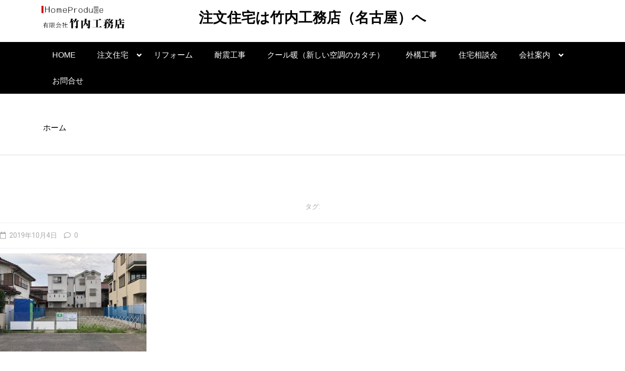

--- FILE ---
content_type: text/html; charset=UTF-8
request_url: https://www.takeuchi-koumuten.jp/web_02/wp-admin/admin-ajax.php
body_size: -18
content:
82189.6ee99662d6c4e12e7b5747600edc30ac